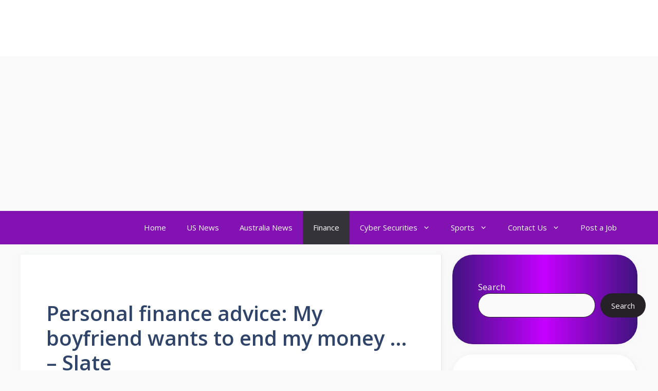

--- FILE ---
content_type: text/html; charset=utf-8
request_url: https://www.google.com/recaptcha/api2/aframe
body_size: 268
content:
<!DOCTYPE HTML><html><head><meta http-equiv="content-type" content="text/html; charset=UTF-8"></head><body><script nonce="VbRs-syXqPnPoGmH3P4MQQ">/** Anti-fraud and anti-abuse applications only. See google.com/recaptcha */ try{var clients={'sodar':'https://pagead2.googlesyndication.com/pagead/sodar?'};window.addEventListener("message",function(a){try{if(a.source===window.parent){var b=JSON.parse(a.data);var c=clients[b['id']];if(c){var d=document.createElement('img');d.src=c+b['params']+'&rc='+(localStorage.getItem("rc::a")?sessionStorage.getItem("rc::b"):"");window.document.body.appendChild(d);sessionStorage.setItem("rc::e",parseInt(sessionStorage.getItem("rc::e")||0)+1);localStorage.setItem("rc::h",'1768711324694');}}}catch(b){}});window.parent.postMessage("_grecaptcha_ready", "*");}catch(b){}</script></body></html>